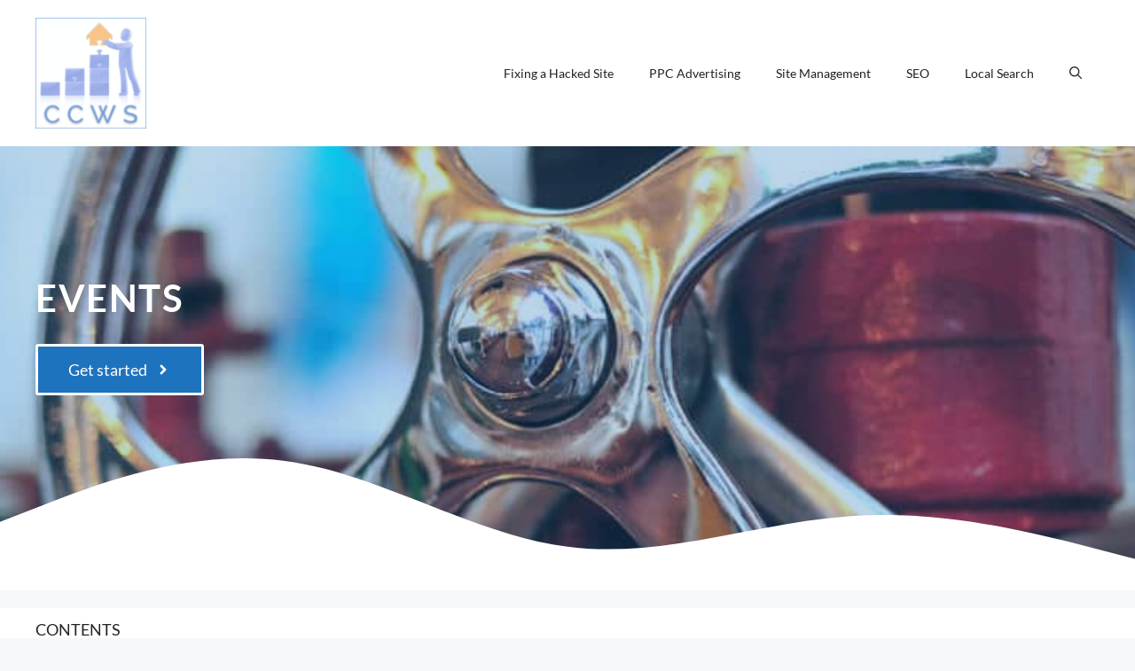

--- FILE ---
content_type: text/html; charset=UTF-8
request_url: https://chrisclarkewebservices.co.uk/events/
body_size: 14355
content:
<!DOCTYPE html>
<html lang="en-GB" prefix="og: https://ogp.me/ns#">
<head>
	<meta charset="UTF-8">
	<meta name="viewport" content="width=device-width, initial-scale=1">
<!-- Search Engine Optimization by Rank Math - https://rankmath.com/ -->
<title>Events - Chris Clarke Web Services Limited</title><link rel="preload" href="https://cdn.chrisclarkewebservices.co.uk/wp-content/uploads/2016/11/cropped-ccws-logo-small.png" as="image" fetchpriority="high"><link rel="preload" href="https://cdn.chrisclarkewebservices.co.uk/wp-content/cache/perfmatters/chrisclarkewebservices.co.uk/css/page-11150.used.css?ver=1735259471" as="style" /><link rel="stylesheet" id="perfmatters-used-css" href="https://cdn.chrisclarkewebservices.co.uk/wp-content/cache/perfmatters/chrisclarkewebservices.co.uk/css/page-11150.used.css?ver=1735259471" media="all" />
<meta name="description" content="CONTENTS"/>
<meta name="robots" content="follow, index, max-snippet:-1, max-video-preview:-1, max-image-preview:large"/>
<link rel="canonical" href="https://chrisclarkewebservices.co.uk/events/" />
<meta property="og:locale" content="en_GB" />
<meta property="og:type" content="article" />
<meta property="og:title" content="Events - Chris Clarke Web Services Limited" />
<meta property="og:description" content="CONTENTS" />
<meta property="og:url" content="https://chrisclarkewebservices.co.uk/events/" />
<meta property="og:site_name" content="Chris Clarke Web Services Limited" />
<meta property="article:published_time" content="2024-02-13T13:55:20+00:00" />
<meta name="twitter:card" content="summary_large_image" />
<meta name="twitter:title" content="Events - Chris Clarke Web Services Limited" />
<meta name="twitter:description" content="CONTENTS" />
<script type="application/ld+json" class="rank-math-schema">{"@context":"https://schema.org","@graph":[{"@type":"Place","@id":"https://chrisclarkewebservices.co.uk/#place","address":{"@type":"PostalAddress","streetAddress":"Star Lodge","addressLocality":"Montpellier Drive","addressRegion":"Cheltenham","postalCode":"GL50 1TY","addressCountry":"United Kingdom"}},{"@type":["LocalBusiness","Organization"],"@id":"https://chrisclarkewebservices.co.uk/#organization","name":"Chris Clarke Web Services Limited","url":"http://chrisclarkewebservices.co.uk","email":"admin@chrisclarkewebservices.co.uk","address":{"@type":"PostalAddress","streetAddress":"Star Lodge","addressLocality":"Montpellier Drive","addressRegion":"Cheltenham","postalCode":"GL50 1TY","addressCountry":"United Kingdom"},"logo":{"@type":"ImageObject","@id":"https://chrisclarkewebservices.co.uk/#logo","url":"http://cdn.chrisclarkewebservices.co.uk/wp-content/uploads/2016/11/ccws-logo-small.png","contentUrl":"http://cdn.chrisclarkewebservices.co.uk/wp-content/uploads/2016/11/ccws-logo-small.png","caption":"Chris Clarke Web Services Limited","inLanguage":"en-GB","width":"250","height":"250"},"openingHours":["Monday,Tuesday,Wednesday,Thursday,Friday 10:00-16:00"],"location":{"@id":"https://chrisclarkewebservices.co.uk/#place"},"image":{"@id":"https://chrisclarkewebservices.co.uk/#logo"},"telephone":"07783933198"},{"@type":"WebSite","@id":"https://chrisclarkewebservices.co.uk/#website","url":"https://chrisclarkewebservices.co.uk","name":"Chris Clarke Web Services Limited","publisher":{"@id":"https://chrisclarkewebservices.co.uk/#organization"},"inLanguage":"en-GB"},{"@type":"WebPage","@id":"https://chrisclarkewebservices.co.uk/events/#webpage","url":"https://chrisclarkewebservices.co.uk/events/","name":"Events - Chris Clarke Web Services Limited","datePublished":"2024-02-13T13:55:20+00:00","dateModified":"2024-02-13T13:55:20+00:00","isPartOf":{"@id":"https://chrisclarkewebservices.co.uk/#website"},"inLanguage":"en-GB"},{"@type":"Person","@id":"https://chrisclarkewebservices.co.uk/author/x46duh/","name":"Chris Clarke","url":"https://chrisclarkewebservices.co.uk/author/x46duh/","image":{"@type":"ImageObject","@id":"https://secure.gravatar.com/avatar/39bb2a4e89a607cd9854413b93065cb1cc1d9049ff9a4a75e8be798686b65f85?s=96&amp;d=mm&amp;r=g","url":"https://secure.gravatar.com/avatar/39bb2a4e89a607cd9854413b93065cb1cc1d9049ff9a4a75e8be798686b65f85?s=96&amp;d=mm&amp;r=g","caption":"Chris Clarke","inLanguage":"en-GB"},"sameAs":["https://ccws.mystagingwebsite.com"],"worksFor":{"@id":"https://chrisclarkewebservices.co.uk/#organization"}},{"@type":"Article","headline":"Events - Chris Clarke Web Services Limited","datePublished":"2024-02-13T13:55:20+00:00","dateModified":"2024-02-13T13:55:20+00:00","author":{"@id":"https://chrisclarkewebservices.co.uk/author/x46duh/","name":"Chris Clarke"},"publisher":{"@id":"https://chrisclarkewebservices.co.uk/#organization"},"description":"CONTENTS","name":"Events - Chris Clarke Web Services Limited","@id":"https://chrisclarkewebservices.co.uk/events/#richSnippet","isPartOf":{"@id":"https://chrisclarkewebservices.co.uk/events/#webpage"},"inLanguage":"en-GB","mainEntityOfPage":{"@id":"https://chrisclarkewebservices.co.uk/events/#webpage"}}]}</script>
<!-- /Rank Math WordPress SEO plugin -->

<link rel='dns-prefetch' href='//www.googletagmanager.com' />
<style id='wp-img-auto-sizes-contain-inline-css'>
img:is([sizes=auto i],[sizes^="auto," i]){contain-intrinsic-size:3000px 1500px}
/*# sourceURL=wp-img-auto-sizes-contain-inline-css */
</style>
<link rel='stylesheet' id='generatepress-fonts-css' href='https://cdn.chrisclarkewebservices.co.uk/wp-content/uploads/generatepress/fonts/fonts.css?ver=1735209949' media='all' />
<link rel="stylesheet" id="wp-block-library-css" media="all" data-pmdelayedstyle="https://cdn.chrisclarkewebservices.co.uk/wp-includes/css/dist/block-library/style.min.css?ver=d530420e720ce3758e418ffdecddbced">
<style id='classic-theme-styles-inline-css'>
/*! This file is auto-generated */
.wp-block-button__link{color:#fff;background-color:#32373c;border-radius:9999px;box-shadow:none;text-decoration:none;padding:calc(.667em + 2px) calc(1.333em + 2px);font-size:1.125em}.wp-block-file__button{background:#32373c;color:#fff;text-decoration:none}
/*# sourceURL=//cdn.chrisclarkewebservices.co.uk/wp-includes/css/classic-themes.min.css */
</style>
<link rel="stylesheet" id="generate-widget-areas-css" media="all" data-pmdelayedstyle="https://cdn.chrisclarkewebservices.co.uk/wp-content/themes/generatepress/assets/css/components/widget-areas.min.css?ver=3.6.1">
<link rel="stylesheet" id="generate-style-css" media="all" data-pmdelayedstyle="https://cdn.chrisclarkewebservices.co.uk/wp-content/themes/generatepress/assets/css/main.min.css?ver=3.6.1">
<style id='generate-style-inline-css'>
body{background-color:var(--base-2);color:var(--contrast);}a{color:var(--accent);}a:hover, a:focus, a:active{color:var(--contrast);}.grid-container{max-width:1300px;}.wp-block-group__inner-container{max-width:1300px;margin-left:auto;margin-right:auto;}.site-header .header-image{width:125px;}.generate-back-to-top{font-size:20px;border-radius:3px;position:fixed;bottom:30px;right:30px;line-height:40px;width:40px;text-align:center;z-index:10;transition:opacity 300ms ease-in-out;opacity:0.1;transform:translateY(1000px);}.generate-back-to-top__show{opacity:1;transform:translateY(0);}:root{--contrast:#222222;--contrast-2:#575760;--contrast-3:#b2b2be;--base:#f0f0f0;--base-2:#f7f8f9;--base-3:#ffffff;--accent:#1e73be;}:root .has-contrast-color{color:var(--contrast);}:root .has-contrast-background-color{background-color:var(--contrast);}:root .has-contrast-2-color{color:var(--contrast-2);}:root .has-contrast-2-background-color{background-color:var(--contrast-2);}:root .has-contrast-3-color{color:var(--contrast-3);}:root .has-contrast-3-background-color{background-color:var(--contrast-3);}:root .has-base-color{color:var(--base);}:root .has-base-background-color{background-color:var(--base);}:root .has-base-2-color{color:var(--base-2);}:root .has-base-2-background-color{background-color:var(--base-2);}:root .has-base-3-color{color:var(--base-3);}:root .has-base-3-background-color{background-color:var(--base-3);}:root .has-accent-color{color:var(--accent);}:root .has-accent-background-color{background-color:var(--accent);}.gp-modal:not(.gp-modal--open):not(.gp-modal--transition){display:none;}.gp-modal--transition:not(.gp-modal--open){pointer-events:none;}.gp-modal-overlay:not(.gp-modal-overlay--open):not(.gp-modal--transition){display:none;}.gp-modal__overlay{display:none;position:fixed;top:0;left:0;right:0;bottom:0;background:rgba(0,0,0,0.2);display:flex;justify-content:center;align-items:center;z-index:10000;backdrop-filter:blur(3px);transition:opacity 500ms ease;opacity:0;}.gp-modal--open:not(.gp-modal--transition) .gp-modal__overlay{opacity:1;}.gp-modal__container{max-width:100%;max-height:100vh;transform:scale(0.9);transition:transform 500ms ease;padding:0 10px;}.gp-modal--open:not(.gp-modal--transition) .gp-modal__container{transform:scale(1);}.search-modal-fields{display:flex;}.gp-search-modal .gp-modal__overlay{align-items:flex-start;padding-top:25vh;background:var(--gp-search-modal-overlay-bg-color);}.search-modal-form{width:500px;max-width:100%;background-color:var(--gp-search-modal-bg-color);color:var(--gp-search-modal-text-color);}.search-modal-form .search-field, .search-modal-form .search-field:focus{width:100%;height:60px;background-color:transparent;border:0;appearance:none;color:currentColor;}.search-modal-fields button, .search-modal-fields button:active, .search-modal-fields button:focus, .search-modal-fields button:hover{background-color:transparent;border:0;color:currentColor;width:60px;}.main-title{font-family:var(--gp-font--lato);font-size:30px;}body, button, input, select, textarea{font-family:var(--gp-font--lato);font-size:18px;}body{line-height:1.57;}.main-navigation a, .main-navigation .menu-toggle, .main-navigation .menu-bar-items{font-size:14px;}.main-navigation .main-nav ul ul li a{font-size:13px;}h1{font-family:var(--gp-font--lato);font-weight:900;font-size:42px;letter-spacing:1.5px;line-height:1.5em;}h2{font-family:var(--gp-font--lato);font-weight:900;font-size:36px;line-height:1.5em;}h3{font-weight:900;font-size:30px;line-height:1.5em;}h4{font-weight:900;font-size:26px;line-height:1.5em;}h5{font-size:20px;}h6{font-size:17px;line-height:1.5em;}.widget-title{font-weight:700;font-size:24px;}.top-bar{background-color:#636363;color:#ffffff;}.top-bar a{color:#ffffff;}.top-bar a:hover{color:#303030;}.site-header{background-color:var(--base-3);}.main-title a,.main-title a:hover{color:var(--contrast);}.site-description{color:var(--contrast-2);}.mobile-menu-control-wrapper .menu-toggle,.mobile-menu-control-wrapper .menu-toggle:hover,.mobile-menu-control-wrapper .menu-toggle:focus,.has-inline-mobile-toggle #site-navigation.toggled{background-color:rgba(0, 0, 0, 0.02);}.main-navigation,.main-navigation ul ul{background-color:var(--base-3);}.main-navigation .main-nav ul li a, .main-navigation .menu-toggle, .main-navigation .menu-bar-items{color:var(--contrast);}.main-navigation .main-nav ul li:not([class*="current-menu-"]):hover > a, .main-navigation .main-nav ul li:not([class*="current-menu-"]):focus > a, .main-navigation .main-nav ul li.sfHover:not([class*="current-menu-"]) > a, .main-navigation .menu-bar-item:hover > a, .main-navigation .menu-bar-item.sfHover > a{color:var(--accent);}button.menu-toggle:hover,button.menu-toggle:focus{color:var(--contrast);}.main-navigation .main-nav ul li[class*="current-menu-"] > a{color:var(--accent);}.navigation-search input[type="search"],.navigation-search input[type="search"]:active, .navigation-search input[type="search"]:focus, .main-navigation .main-nav ul li.search-item.active > a, .main-navigation .menu-bar-items .search-item.active > a{color:var(--accent);}.main-navigation ul ul{background-color:var(--base);}.separate-containers .inside-article, .separate-containers .comments-area, .separate-containers .page-header, .one-container .container, .separate-containers .paging-navigation, .inside-page-header{background-color:var(--base-3);}.entry-title a{color:var(--contrast);}.entry-title a:hover{color:var(--contrast-2);}.entry-meta{color:var(--contrast-2);}.sidebar .widget{background-color:var(--base-3);}.footer-widgets{background-color:var(--base-3);}.site-info{background-color:var(--base-3);}input[type="text"],input[type="email"],input[type="url"],input[type="password"],input[type="search"],input[type="tel"],input[type="number"],textarea,select{color:var(--contrast);background-color:var(--base-2);border-color:var(--base);}input[type="text"]:focus,input[type="email"]:focus,input[type="url"]:focus,input[type="password"]:focus,input[type="search"]:focus,input[type="tel"]:focus,input[type="number"]:focus,textarea:focus,select:focus{color:var(--contrast);background-color:var(--base-2);border-color:var(--contrast-3);}button,html input[type="button"],input[type="reset"],input[type="submit"],a.button,a.wp-block-button__link:not(.has-background){color:#ffffff;background-color:#55555e;}button:hover,html input[type="button"]:hover,input[type="reset"]:hover,input[type="submit"]:hover,a.button:hover,button:focus,html input[type="button"]:focus,input[type="reset"]:focus,input[type="submit"]:focus,a.button:focus,a.wp-block-button__link:not(.has-background):active,a.wp-block-button__link:not(.has-background):focus,a.wp-block-button__link:not(.has-background):hover{color:#ffffff;background-color:#3f4047;}a.generate-back-to-top{background-color:rgba( 0,0,0,0.4 );color:#ffffff;}a.generate-back-to-top:hover,a.generate-back-to-top:focus{background-color:rgba( 0,0,0,0.6 );color:#ffffff;}:root{--gp-search-modal-bg-color:var(--base-3);--gp-search-modal-text-color:var(--contrast);--gp-search-modal-overlay-bg-color:rgba(0,0,0,0.2);}@media (max-width: 860px){.main-navigation .menu-bar-item:hover > a, .main-navigation .menu-bar-item.sfHover > a{background:none;color:var(--contrast);}}.nav-below-header .main-navigation .inside-navigation.grid-container, .nav-above-header .main-navigation .inside-navigation.grid-container{padding:0px 20px 0px 20px;}.separate-containers .inside-article, .separate-containers .comments-area, .separate-containers .page-header, .separate-containers .paging-navigation, .one-container .site-content, .inside-page-header{padding:10px 40px 100px 40px;}.site-main .wp-block-group__inner-container{padding:10px 40px 100px 40px;}.separate-containers .paging-navigation{padding-top:20px;padding-bottom:20px;}.entry-content .alignwide, body:not(.no-sidebar) .entry-content .alignfull{margin-left:-40px;width:calc(100% + 80px);max-width:calc(100% + 80px);}.one-container.archive .post:not(:last-child):not(.is-loop-template-item), .one-container.blog .post:not(:last-child):not(.is-loop-template-item){padding-bottom:100px;}.rtl .menu-item-has-children .dropdown-menu-toggle{padding-left:20px;}.rtl .main-navigation .main-nav ul li.menu-item-has-children > a{padding-right:20px;}@media (max-width:768px){.separate-containers .inside-article, .separate-containers .comments-area, .separate-containers .page-header, .separate-containers .paging-navigation, .one-container .site-content, .inside-page-header{padding:30px;}.site-main .wp-block-group__inner-container{padding:30px;}.inside-top-bar{padding-right:30px;padding-left:30px;}.inside-header{padding-right:30px;padding-left:30px;}.widget-area .widget{padding-top:30px;padding-right:30px;padding-bottom:30px;padding-left:30px;}.footer-widgets-container{padding-top:30px;padding-right:30px;padding-bottom:30px;padding-left:30px;}.inside-site-info{padding-right:30px;padding-left:30px;}.entry-content .alignwide, body:not(.no-sidebar) .entry-content .alignfull{margin-left:-30px;width:calc(100% + 60px);max-width:calc(100% + 60px);}.one-container .site-main .paging-navigation{margin-bottom:20px;}}/* End cached CSS */.is-right-sidebar{width:30%;}.is-left-sidebar{width:30%;}.site-content .content-area{width:100%;}@media (max-width: 860px){.main-navigation .menu-toggle,.sidebar-nav-mobile:not(#sticky-placeholder){display:block;}.main-navigation ul,.gen-sidebar-nav,.main-navigation:not(.slideout-navigation):not(.toggled) .main-nav > ul,.has-inline-mobile-toggle #site-navigation .inside-navigation > *:not(.navigation-search):not(.main-nav){display:none;}.nav-align-right .inside-navigation,.nav-align-center .inside-navigation{justify-content:space-between;}.has-inline-mobile-toggle .mobile-menu-control-wrapper{display:flex;flex-wrap:wrap;}.has-inline-mobile-toggle .inside-header{flex-direction:row;text-align:left;flex-wrap:wrap;}.has-inline-mobile-toggle .header-widget,.has-inline-mobile-toggle #site-navigation{flex-basis:100%;}.nav-float-left .has-inline-mobile-toggle #site-navigation{order:10;}}
.dynamic-author-image-rounded{border-radius:100%;}.dynamic-featured-image, .dynamic-author-image{vertical-align:middle;}.one-container.blog .dynamic-content-template:not(:last-child), .one-container.archive .dynamic-content-template:not(:last-child){padding-bottom:0px;}.dynamic-entry-excerpt > p:last-child{margin-bottom:0px;}
/*# sourceURL=generate-style-inline-css */
</style>
<link rel="stylesheet" id="generate-child-css" media="all" data-pmdelayedstyle="https://cdn.chrisclarkewebservices.co.uk/wp-content/cache/perfmatters/chrisclarkewebservices.co.uk/minify/5e379f4f8c55.style.min.css?ver=1735209948">
<style id='generateblocks-inline-css'>
.gb-headline-pre-heading{letter-spacing:0.2em;text-transform:uppercase;}.gb-headline-pill{text-transform:uppercase;padding-right:16px;padding-left:16px;border-radius:50px;color:var(--base-3);background-color:var(--accent);display:inline-block;}h1.gb-headline-32928601{text-transform:uppercase;color:var(--base-3);}h2.gb-headline-cc45467d{text-align:center;}.gb-button-wrapper{display:flex;flex-wrap:wrap;align-items:flex-start;justify-content:flex-start;clear:both;}.gb-button-wrapper-eaf293bf{justify-content:center;}.gb-accordion__item:not(.gb-accordion__item-open) > .gb-button .gb-accordion__icon-open{display:none;}.gb-accordion__item.gb-accordion__item-open > .gb-button .gb-accordion__icon{display:none;}.gb-button-wrapper .gb-button-primary, .gb-button-wrapper .gb-button-primary:visited{padding:15px 20px;background-color:#0366d6;color:#ffffff;text-decoration:none;display:inline-flex;align-items:center;justify-content:center;text-align:center;}.gb-button-wrapper .gb-button-primary:hover, .gb-button-wrapper .gb-button-primary:active, .gb-button-wrapper .gb-button-primary:focus{background-color:#222222;color:#ffffff;}.gb-button-wrapper .gb-button-secondary, .gb-button-wrapper .gb-button-secondary:visited{padding:15px 20px;background-color:var(--contrast-3);color:var(--contrast);text-decoration:none;display:inline-flex;align-items:center;justify-content:center;text-align:center;}.gb-button-wrapper .gb-button-secondary:hover, .gb-button-wrapper .gb-button-secondary:active, .gb-button-wrapper .gb-button-secondary:focus{background-color:#222222;color:#ffffff;}a.gb-button-91186e48{display:inline-flex;align-items:center;justify-content:center;text-align:center;padding:12px 34px;border-radius:3px;border:3px solid var(--base-3);background-color:var(--accent);color:var(--base-3);text-decoration:none;}a.gb-button-91186e48:hover, a.gb-button-91186e48:active, a.gb-button-91186e48:focus{background-color:var(--contrast-2);color:var(--base-3);}a.gb-button-91186e48 .gb-icon{line-height:0;padding-left:0.5em;}a.gb-button-91186e48 .gb-icon svg{width:1em;height:1em;fill:currentColor;}.gb-button-wrapper a.gb-button-c01640d2{display:inline-flex;align-items:center;justify-content:center;text-align:center;padding:15px 20px;background-color:#0366d6;color:#ffffff;text-decoration:none;}.gb-button-wrapper a.gb-button-c01640d2:hover, .gb-button-wrapper a.gb-button-c01640d2:active, .gb-button-wrapper a.gb-button-c01640d2:focus{background-color:#222222;color:#ffffff;}.gb-image-bef311eb{vertical-align:middle;}.gb-image-44ea76f7{vertical-align:middle;}.gb-image-973520e3{vertical-align:middle;}.gb-block-image-e1cce6f6{text-align:center;}.gb-image-e1cce6f6{vertical-align:middle;}.gb-container.gb-tabs__item:not(.gb-tabs__item-open){display:none;}.gb-container-b2e01b99{position:relative;overflow-x:hidden;overflow-y:hidden;background-color:var(--accent);background-image:linear-gradient(182deg, rgba(31, 116, 191, 0.26), rgba(31, 116, 191, 0.64));}.gb-container-b2e01b99:before{content:"";background-image:var(--background-image);background-repeat:no-repeat;background-position:center center;background-size:cover;z-index:0;position:absolute;top:0;right:0;bottom:0;left:0;transition:inherit;pointer-events:none;opacity:0.71;content:"";z-index:0;position:absolute;top:0;right:0;bottom:0;left:0;pointer-events:none;background-image:url(http://cdn.chrisclarkewebservices.co.uk/wp-content/uploads/2011/11/wheel.jpg);background-size:cover;background-position:center center;background-repeat:no-repeat;background-attachment:scroll;}.gb-container-b2e01b99 > .gb-shapes .gb-shape-1{color:#ffffff;position:absolute;overflow:hidden;pointer-events:none;line-height:0;left:0;right:0;bottom:-1px;}.gb-container-b2e01b99 > .gb-shapes .gb-shape-1 svg{height:150px;width:calc(100% + 1.3px);fill:currentColor;position:relative;left:50%;transform:translateX(-50%);min-width:100%;}.gb-container-bd960c98{max-width:1300px;display:flex;column-gap:40px;z-index:1;position:relative;padding:140px 40px 220px;margin-right:auto;margin-left:auto;}.gb-container-c2af3289{width:50%;}.gb-container-cdc10937{width:50%;}.gb-container-d6a0a298{border-top-width:1px;border-top-style:solid;}.gb-container-d6a0a298:hover{border-top-color:var(--accent);}.gb-grid-wrapper > .gb-grid-column-7f534f8f{width:100%;}.gb-grid-wrapper > .gb-grid-column-7f534f8f > .gb-container{display:flex;flex-direction:column;height:100%;}.gb-grid-wrapper > .gb-grid-column-05b54100{width:33.33%;}.gb-grid-wrapper > .gb-grid-column-05b54100 > .gb-container{display:flex;flex-direction:column;height:100%;}.gb-container-2123c621{text-align:center;}.gb-grid-wrapper > .gb-grid-column-2123c621{width:33.33%;}.gb-grid-wrapper > .gb-grid-column-2123c621 > .gb-container{display:flex;flex-direction:column;height:100%;}.gb-container-73ce5d86{text-align:center;}.gb-grid-wrapper > .gb-grid-column-73ce5d86{width:33.33%;}.gb-grid-wrapper > .gb-grid-column-73ce5d86 > .gb-container{display:flex;flex-direction:column;height:100%;}.gb-container-28fc83bb > .gb-inside-container{padding-top:30px;}.gb-grid-wrapper > .gb-grid-column-28fc83bb{width:100%;}.gb-grid-wrapper > .gb-grid-column-28fc83bb > .gb-container{display:flex;flex-direction:column;height:100%;}.gb-grid-wrapper-3a04a72f{display:flex;flex-wrap:wrap;align-items:center;justify-content:center;margin-left:-40px;}.gb-grid-wrapper-3a04a72f > .gb-grid-column{box-sizing:border-box;padding-left:40px;}@media (max-width: 1024px) {.gb-container-b2e01b99 > .gb-shapes .gb-shape-1 svg{height:100px;}.gb-container-bd960c98{padding-top:100px;padding-bottom:180px;}}@media (max-width: 767px) {.gb-container-b2e01b99 > .gb-shapes .gb-shape-1 svg{height:70px;}.gb-container-bd960c98{flex-direction:column;row-gap:60px;padding:80px 30px 160px;}.gb-container-c2af3289{width:100%;text-align:center;}.gb-grid-wrapper > .gb-grid-column-c2af3289{width:100%;}.gb-container-cdc10937{width:100%;text-align:center;}.gb-grid-wrapper > .gb-grid-column-cdc10937{width:100%;}.gb-grid-wrapper > div.gb-grid-column-cdc10937{padding-bottom:0;}.gb-grid-wrapper > .gb-grid-column-7f534f8f{width:100%;}.gb-grid-wrapper > .gb-grid-column-05b54100{width:100%;}.gb-grid-wrapper > .gb-grid-column-2123c621{width:100%;}.gb-grid-wrapper > .gb-grid-column-73ce5d86{width:100%;}.gb-grid-wrapper > .gb-grid-column-28fc83bb{width:100%;}}:root{--gb-container-width:1300px;}.gb-container .wp-block-image img{vertical-align:middle;}.gb-grid-wrapper .wp-block-image{margin-bottom:0;}.gb-highlight{background:none;}.gb-shape{line-height:0;}.gb-container-link{position:absolute;top:0;right:0;bottom:0;left:0;z-index:99;}
/*# sourceURL=generateblocks-inline-css */
</style>
<link rel='stylesheet' id='generate-offside-css' href='https://cdn.chrisclarkewebservices.co.uk/wp-content/plugins/gp-premium/menu-plus/functions/css/offside.min.css?ver=2.5.5' media='all' />
<style id='generate-offside-inline-css'>
:root{--gp-slideout-width:265px;}.slideout-navigation, .slideout-navigation a{color:var(--contrast);}.slideout-navigation button.slideout-exit{color:var(--contrast);padding-left:20px;padding-right:20px;}.slide-opened nav.toggled .menu-toggle:before{display:none;}@media (max-width: 860px){.menu-bar-item.slideout-toggle{display:none;}}
/*# sourceURL=generate-offside-inline-css */
</style>
<link rel="stylesheet" id="generate-navigation-branding-css" media="all" data-pmdelayedstyle="https://cdn.chrisclarkewebservices.co.uk/wp-content/plugins/gp-premium/menu-plus/functions/css/navigation-branding-flex.min.css?ver=2.5.5">
<style id='generate-navigation-branding-inline-css'>
.main-navigation.has-branding .inside-navigation.grid-container, .main-navigation.has-branding.grid-container .inside-navigation:not(.grid-container){padding:0px 40px 0px 40px;}.main-navigation.has-branding:not(.grid-container) .inside-navigation:not(.grid-container) .navigation-branding{margin-left:10px;}.main-navigation .sticky-navigation-logo, .main-navigation.navigation-stick .site-logo:not(.mobile-header-logo){display:none;}.main-navigation.navigation-stick .sticky-navigation-logo{display:block;}.navigation-branding img, .site-logo.mobile-header-logo img{height:60px;width:auto;}.navigation-branding .main-title{line-height:60px;}@media (max-width: 860px){.main-navigation.has-branding.nav-align-center .menu-bar-items, .main-navigation.has-sticky-branding.navigation-stick.nav-align-center .menu-bar-items{margin-left:auto;}.navigation-branding{margin-right:auto;margin-left:10px;}.navigation-branding .main-title, .mobile-header-navigation .site-logo{margin-left:10px;}.main-navigation.has-branding .inside-navigation.grid-container{padding:0px;}}
/*# sourceURL=generate-navigation-branding-inline-css */
</style>

<!-- Google tag (gtag.js) snippet added by Site Kit -->
<!-- Google Analytics snippet added by Site Kit -->
<script src="https://www.googletagmanager.com/gtag/js?id=GT-KTPVS8W" id="google_gtagjs-js" async type="pmdelayedscript" data-cfasync="false" data-no-optimize="1" data-no-defer="1" data-no-minify="1"></script>
<script id="google_gtagjs-js-after" type="pmdelayedscript" data-cfasync="false" data-no-optimize="1" data-no-defer="1" data-no-minify="1">
window.dataLayer = window.dataLayer || [];function gtag(){dataLayer.push(arguments);}
gtag("set","linker",{"domains":["chrisclarkewebservices.co.uk"]});
gtag("js", new Date());
gtag("set", "developer_id.dZTNiMT", true);
gtag("config", "GT-KTPVS8W");
//# sourceURL=google_gtagjs-js-after
</script>
<meta name="generator" content="Site Kit by Google 1.170.0" /><link href="[data-uri]" rel="icon" type="image/x-icon" /><script src="https://analytics.ahrefs.com/analytics.js" data-key="OjD+Kxi28EF2PZ7XzAV5jg" async type="pmdelayedscript" data-cfasync="false" data-no-optimize="1" data-no-defer="1" data-no-minify="1"></script><link rel="icon" href="https://cdn.chrisclarkewebservices.co.uk/wp-content/uploads/2016/11/cropped-ccws-logo-small-150x150.png" sizes="32x32" />
<link rel="icon" href="https://cdn.chrisclarkewebservices.co.uk/wp-content/uploads/2016/11/cropped-ccws-logo-small-300x300.png" sizes="192x192" />
<link rel="apple-touch-icon" href="https://cdn.chrisclarkewebservices.co.uk/wp-content/uploads/2016/11/cropped-ccws-logo-small-300x300.png" />
<meta name="msapplication-TileImage" content="https://cdn.chrisclarkewebservices.co.uk/wp-content/uploads/2016/11/cropped-ccws-logo-small-300x300.png" />
		<style id="wp-custom-css">
			/* GeneratePress Site CSS */ /* Site title color split */ 
.site-branding a {
	display: inline-block;
	background: linear-gradient(to right, var(--accent) 45%, var(--accent-2) 45%);
	background-clip: text;
	-webkit-background-clip: text;
	-webkit-text-fill-color: transparent;
}

/* Right sidebar */ 
.wp-block-categories {
	list-style: none;
	margin-left: 0;
}
.wp-block-categories li:not(last-child) {
	padding-bottom: 6px;
	margin-bottom: 6px;
	border-bottom: 1px solid var(--base);
}
.wp-block-categories li a {
	font-size: 16px;
}

/* Box shadow */ 
.box-shadow {
	box-shadow: 0px 0px 25px -12px rgba(0,0,0,0.2);
} /* End GeneratePress Site CSS */

/* Animate on scroll */
.ccws-animate-on-scroll {
	animation: ccws-fade-in linear forwards;
	animation-timeline: view();
	animation-range: entry;
}

@keyframes ccws-fade-in {
	
	from {
		opacity: 0;
		transform: translatey(400px)
	}
	

	to {
		opacity: 1;
		transform: transformy(0px)
	}
}

.info-graphic {
    font-family: -apple-system, BlinkMacSystemFont, 'Segoe UI', Roboto, Oxygen, Ubuntu, Cantarell, sans-serif;
    margin: 2rem 0;
            max-width: 1000px;
            margin: 0 auto;
            background: white;
            border-radius: 20px;
            box-shadow: 0 20px 60px rgba(0,0,0,0.15);
            overflow: hidden;
        }
        
        .header {
            background: linear-gradient(135deg, #2c3e50, #3498db);
            color: white;
            padding: 40px 30px;
            text-align: center;
            position: relative;
        }
        
        .header::before {
            content: '';
            position: absolute;
            top: 0;
            left: 0;
            right: 0;
            bottom: 0;
}
        
        .ig-header h2 {
            font-size: 2.5rem;
            font-weight: bold;
            margin-bottom: 10px;
            position: relative;
        }
        
        .ig-header p {
            font-size: 1.2rem;
            opacity: 0.9;
            position: relative;
        }
        
        .ig-journey-section {
            padding: 50px 30px;
            background: #f8f9fa;
        }
        
        .ig-journey-title {
            text-align: center;
            margin-bottom: 40px;
            font-size: 2rem;
            color: #2c3e50;
            font-weight: bold;
        }
        
        .ig-customer-journey {
            display: flex;
            justify-content: space-between;
            align-items: center;
            flex-wrap: wrap;
            margin-bottom: 30px;
        }
        
        .ig-journey-step {
            flex: 1;
            min-width: 180px;
            text-align: center;
            margin: 10px;
            position: relative;
        }
        
        .ig-step-circle {
            width: 80px;
            height: 80px;
            border-radius: 50%;
            background: linear-gradient(135deg, #e74c3c, #c0392b);
            color: white;
            display: flex;
            align-items: center;
            justify-content: center;
            margin: 0 auto 15px;
            font-size: 2rem;
            font-weight: bold;
            box-shadow: 0 5px 15px rgba(231,76,60,0.3);
            transition: transform 0.3s ease;
        }
        
        .ig-step-circle:hover {
            transform: scale(1.1);
        }
        
        .ig-step-title {
            font-weight: bold;
            color: #2c3e50;
            margin-bottom: 5px;
            font-size: 1.1rem;
        }
        
        .ig-step-description {
            color: #666;
            font-size: 0.9rem;
            font-style: italic;
        }
        
        .ig-arrow {
            position: absolute;
            right: -20px;
            top: 40px;
            font-size: 1.5rem;
            color: #bdc3c7;
        }
        
        .ig-journey-step:last-child .ig-arrow {
            display: none;
        }
        
        .ig-problem-section {
            background: #fff;
            padding: 50px 30px;
            text-align: center;
        }
        
        .ig-problem-title {
            font-size: 2rem;
            color: #e74c3c;
            margin-bottom: 20px;
            font-weight: bold;
        }
        
        .ig-problem-text {
            font-size: 1.2rem;
            color: #2c3e50;
            max-width: 800px;
            margin: 0 auto;
            line-height: 1.6;
        }
        
        .ig-solution-section {
            background: linear-gradient(135deg, #27ae60, #2ecc71);
            color: white;
            padding: 50px 30px;
        }
        
        .ig-solution-title {
            text-align: center;
            font-size: 2.2rem;
            margin-bottom: 40px;
            font-weight: bold;
        }
        
        .ig-layers-container {
            display: grid;
            grid-template-columns: repeat(auto-fit, minmax(300px, 1fr));
            gap: 30px;
            max-width: 1000px;
            margin: 0 auto;
        }
        
        .ig-layer {
            background: rgba(255,255,255,0.15);
            backdrop-filter: blur(10px);
            border-radius: 15px;
            padding: 30px;
            border: 1px solid rgba(255,255,255,0.2);
            transition: transform 0.3s ease, box-shadow 0.3s ease;
        }
        
        .ig-layer:hover {
            transform: translateY(-5px);
            box-shadow: 0 10px 30px rgba(0,0,0,0.2);
        }
        
        .ig-layer-number {
            width: 50px;
            height: 50px;
            border-radius: 50%;
            background: white;
            color: #27ae60;
            display: flex;
            align-items: center;
            justify-content: center;
            font-size: 1.5rem;
            font-weight: bold;
            margin-bottom: 20px;
        }
        
        .ig-layer-title {
            font-size: 1.3rem;
            font-weight: bold;
            margin-bottom: 15px;
        }
        
        .ig-layer-description {
            line-height: 1.6;
            opacity: 0.9;
        }
        
        .ig-bottom-line {
            background: #2c3e50;
            color: white;
            padding: 40px 30px;
            text-align: center;
        }
        
        .ig-bottom-line-text {
            font-size: 1.4rem;
            font-weight: bold;
            margin-bottom: 20px;
        }
        
        .ig-formula {
            font-size: 1.2rem;
            opacity: 0.9;
            letter-spacing: 1px;
        }
        
        @media (max-width: 768px) {
            .ig-header h2 {
                font-size: 2rem;
            }
            
            .ig-customer-journey {
                flex-direction: column;
            }
            
            .ig-journey-step {
                margin-bottom: 20px;
            }
            
            .ig-arrow {
                display: none;
            }
            
            .ig-layers-container {
                grid-template-columns: 1fr;
            }
        }






		</style>
		<noscript><style>.perfmatters-lazy[data-src]{display:none !important;}</style></noscript><style>.perfmatters-lazy.pmloaded,.perfmatters-lazy.pmloaded>img,.perfmatters-lazy>img.pmloaded,.perfmatters-lazy[data-ll-status=entered]{animation:500ms pmFadeIn}@keyframes pmFadeIn{0%{opacity:0}100%{opacity:1}}body .perfmatters-lazy-css-bg:not([data-ll-status=entered]),body .perfmatters-lazy-css-bg:not([data-ll-status=entered]) *,body .perfmatters-lazy-css-bg:not([data-ll-status=entered])::before,body .perfmatters-lazy-css-bg:not([data-ll-status=entered])::after,body .perfmatters-lazy-css-bg:not([data-ll-status=entered]) *::before,body .perfmatters-lazy-css-bg:not([data-ll-status=entered]) *::after{background-image:none!important;will-change:transform;transition:opacity 0.025s ease-in,transform 0.025s ease-in!important;}</style></head>

<body class="wp-singular page-template-default page page-id-11150 page-parent wp-embed-responsive wp-theme-generatepress wp-child-theme-ccws-child post-image-aligned-center slideout-enabled slideout-mobile sticky-menu-fade no-sidebar nav-float-right separate-containers header-aligned-left dropdown-hover" itemtype="https://schema.org/WebPage" itemscope>
	<a class="screen-reader-text skip-link" href="#content" title="Skip to content">Skip to content</a>		<header class="site-header has-inline-mobile-toggle" id="masthead" aria-label="Site"  itemtype="https://schema.org/WPHeader" itemscope>
			<div class="inside-header grid-container">
				<div class="site-logo">
					<a href="https://chrisclarkewebservices.co.uk/" rel="home">
						<img data-perfmatters-preload width="512" height="512" class="header-image is-logo-image" alt="Chris Clarke Web Services Limited" src="https://cdn.chrisclarkewebservices.co.uk/wp-content/uploads/2016/11/cropped-ccws-logo-small.png" fetchpriority="high">
					</a>
				</div>	<nav class="main-navigation mobile-menu-control-wrapper" id="mobile-menu-control-wrapper" aria-label="Mobile Toggle">
		<div class="menu-bar-items">	<span class="menu-bar-item">
		<a href="#" role="button" aria-label="Open search" aria-haspopup="dialog" aria-controls="gp-search" data-gpmodal-trigger="gp-search"><span class="gp-icon icon-search"><svg viewBox="0 0 512 512" aria-hidden="true" xmlns="http://www.w3.org/2000/svg" width="1em" height="1em"><path fill-rule="evenodd" clip-rule="evenodd" d="M208 48c-88.366 0-160 71.634-160 160s71.634 160 160 160 160-71.634 160-160S296.366 48 208 48zM0 208C0 93.125 93.125 0 208 0s208 93.125 208 208c0 48.741-16.765 93.566-44.843 129.024l133.826 134.018c9.366 9.379 9.355 24.575-.025 33.941-9.379 9.366-24.575 9.355-33.941-.025L337.238 370.987C301.747 399.167 256.839 416 208 416 93.125 416 0 322.875 0 208z" /></svg><svg viewBox="0 0 512 512" aria-hidden="true" xmlns="http://www.w3.org/2000/svg" width="1em" height="1em"><path d="M71.029 71.029c9.373-9.372 24.569-9.372 33.942 0L256 222.059l151.029-151.03c9.373-9.372 24.569-9.372 33.942 0 9.372 9.373 9.372 24.569 0 33.942L289.941 256l151.03 151.029c9.372 9.373 9.372 24.569 0 33.942-9.373 9.372-24.569 9.372-33.942 0L256 289.941l-151.029 151.03c-9.373 9.372-24.569 9.372-33.942 0-9.372-9.373-9.372-24.569 0-33.942L222.059 256 71.029 104.971c-9.372-9.373-9.372-24.569 0-33.942z" /></svg></span></a>
	</span>
	</div>		<button data-nav="site-navigation" class="menu-toggle" aria-controls="generate-slideout-menu" aria-expanded="false">
			<span class="gp-icon icon-menu-bars"><svg viewBox="0 0 512 512" aria-hidden="true" xmlns="http://www.w3.org/2000/svg" width="1em" height="1em"><path d="M0 96c0-13.255 10.745-24 24-24h464c13.255 0 24 10.745 24 24s-10.745 24-24 24H24c-13.255 0-24-10.745-24-24zm0 160c0-13.255 10.745-24 24-24h464c13.255 0 24 10.745 24 24s-10.745 24-24 24H24c-13.255 0-24-10.745-24-24zm0 160c0-13.255 10.745-24 24-24h464c13.255 0 24 10.745 24 24s-10.745 24-24 24H24c-13.255 0-24-10.745-24-24z" /></svg><svg viewBox="0 0 512 512" aria-hidden="true" xmlns="http://www.w3.org/2000/svg" width="1em" height="1em"><path d="M71.029 71.029c9.373-9.372 24.569-9.372 33.942 0L256 222.059l151.029-151.03c9.373-9.372 24.569-9.372 33.942 0 9.372 9.373 9.372 24.569 0 33.942L289.941 256l151.03 151.029c9.372 9.373 9.372 24.569 0 33.942-9.373 9.372-24.569 9.372-33.942 0L256 289.941l-151.029 151.03c-9.373 9.372-24.569 9.372-33.942 0-9.372-9.373-9.372-24.569 0-33.942L222.059 256 71.029 104.971c-9.372-9.373-9.372-24.569 0-33.942z" /></svg></span><span class="screen-reader-text">Menu</span>		</button>
	</nav>
			<nav class="has-sticky-branding main-navigation has-menu-bar-items sub-menu-right" id="site-navigation" aria-label="Primary"  itemtype="https://schema.org/SiteNavigationElement" itemscope>
			<div class="inside-navigation grid-container">
								<button class="menu-toggle" aria-controls="generate-slideout-menu" aria-expanded="false">
					<span class="gp-icon icon-menu-bars"><svg viewBox="0 0 512 512" aria-hidden="true" xmlns="http://www.w3.org/2000/svg" width="1em" height="1em"><path d="M0 96c0-13.255 10.745-24 24-24h464c13.255 0 24 10.745 24 24s-10.745 24-24 24H24c-13.255 0-24-10.745-24-24zm0 160c0-13.255 10.745-24 24-24h464c13.255 0 24 10.745 24 24s-10.745 24-24 24H24c-13.255 0-24-10.745-24-24zm0 160c0-13.255 10.745-24 24-24h464c13.255 0 24 10.745 24 24s-10.745 24-24 24H24c-13.255 0-24-10.745-24-24z" /></svg><svg viewBox="0 0 512 512" aria-hidden="true" xmlns="http://www.w3.org/2000/svg" width="1em" height="1em"><path d="M71.029 71.029c9.373-9.372 24.569-9.372 33.942 0L256 222.059l151.029-151.03c9.373-9.372 24.569-9.372 33.942 0 9.372 9.373 9.372 24.569 0 33.942L289.941 256l151.03 151.029c9.372 9.373 9.372 24.569 0 33.942-9.373 9.372-24.569 9.372-33.942 0L256 289.941l-151.029 151.03c-9.373 9.372-24.569 9.372-33.942 0-9.372-9.373-9.372-24.569 0-33.942L222.059 256 71.029 104.971c-9.372-9.373-9.372-24.569 0-33.942z" /></svg></span><span class="screen-reader-text">Menu</span>				</button>
				<div id="primary-menu" class="main-nav"><ul id="menu-main-nav" class=" menu sf-menu"><li id="menu-item-10975" class="menu-item menu-item-type-post_type menu-item-object-page menu-item-10975"><a href="https://chrisclarkewebservices.co.uk/fixing-a-hacked-wordpress-site/">Fixing a Hacked Site</a></li>
<li id="menu-item-10752" class="menu-item menu-item-type-post_type menu-item-object-page menu-item-10752"><a href="https://chrisclarkewebservices.co.uk/adwords-pay-per-click-advertising/">PPC Advertising</a></li>
<li id="menu-item-10754" class="menu-item menu-item-type-post_type menu-item-object-page menu-item-10754"><a href="https://chrisclarkewebservices.co.uk/website-management/">Site Management</a></li>
<li id="menu-item-10753" class="menu-item menu-item-type-post_type menu-item-object-page menu-item-10753"><a href="https://chrisclarkewebservices.co.uk/seo-services/">SEO</a></li>
<li id="menu-item-10757" class="menu-item menu-item-type-post_type menu-item-object-page menu-item-10757"><a href="https://chrisclarkewebservices.co.uk/local-search/">Local Search</a></li>
</ul></div><div class="menu-bar-items">	<span class="menu-bar-item">
		<a href="#" role="button" aria-label="Open search" aria-haspopup="dialog" aria-controls="gp-search" data-gpmodal-trigger="gp-search"><span class="gp-icon icon-search"><svg viewBox="0 0 512 512" aria-hidden="true" xmlns="http://www.w3.org/2000/svg" width="1em" height="1em"><path fill-rule="evenodd" clip-rule="evenodd" d="M208 48c-88.366 0-160 71.634-160 160s71.634 160 160 160 160-71.634 160-160S296.366 48 208 48zM0 208C0 93.125 93.125 0 208 0s208 93.125 208 208c0 48.741-16.765 93.566-44.843 129.024l133.826 134.018c9.366 9.379 9.355 24.575-.025 33.941-9.379 9.366-24.575 9.355-33.941-.025L337.238 370.987C301.747 399.167 256.839 416 208 416 93.125 416 0 322.875 0 208z" /></svg><svg viewBox="0 0 512 512" aria-hidden="true" xmlns="http://www.w3.org/2000/svg" width="1em" height="1em"><path d="M71.029 71.029c9.373-9.372 24.569-9.372 33.942 0L256 222.059l151.029-151.03c9.373-9.372 24.569-9.372 33.942 0 9.372 9.373 9.372 24.569 0 33.942L289.941 256l151.03 151.029c9.372 9.373 9.372 24.569 0 33.942-9.373 9.372-24.569 9.372-33.942 0L256 289.941l-151.029 151.03c-9.373 9.372-24.569 9.372-33.942 0-9.372-9.373-9.372-24.569 0-33.942L222.059 256 71.029 104.971c-9.372-9.373-9.372-24.569 0-33.942z" /></svg></span></a>
	</span>
	</div>			</div>
		</nav>
					</div>
		</header>
		<section class="gb-container gb-container-b2e01b99 alignfull">
<div class="gb-container gb-container-bd960c98">
<div class="gb-container gb-container-c2af3289">

<h1 class="gb-headline gb-headline-32928601 gb-headline-text">Events</h1>



<a class="gb-button gb-button-91186e48" href="http://chrisclarkewebservices.co.uk/contact-us/"><span class="gb-button-text">Get started</span><span class="gb-icon"><svg aria-hidden="true" role="img" height="1em" width="1em" viewBox="0 0 256 512" xmlns="http://www.w3.org/2000/svg"><path fill="currentColor" d="M224.3 273l-136 136c-9.4 9.4-24.6 9.4-33.9 0l-22.6-22.6c-9.4-9.4-9.4-24.6 0-33.9l96.4-96.4-96.4-96.4c-9.4-9.4-9.4-24.6 0-33.9L54.3 103c9.4-9.4 24.6-9.4 33.9 0l136 136c9.5 9.4 9.5 24.6.1 34z"></path></svg></span></a>

</div>

<div class="gb-container gb-container-cdc10937"></div>
</div>
<div class="gb-shapes"><div class="gb-shape gb-shape-1"><svg xmlns="http://www.w3.org/2000/svg" viewBox="0 0 1200 96.2" preserveAspectRatio="none"><path d="M0 96.2h1200V72.9l-50-8.9c-50-8.6-150-26.9-250-22.2C800 46.2 700 72.9 600 64 500 55.4 400 10.4 300 1.8 200-7.1 100 19.5 50 32.9L0 46.2v50z"/></svg></div></div></section>
	<div class="site grid-container container hfeed" id="page">
				<div class="site-content" id="content">
			
	<div class="content-area" id="primary">
		<main class="site-main" id="main">
			
<article id="post-11150" class="post-11150 page type-page status-publish" itemtype="https://schema.org/CreativeWork" itemscope>
	<div class="inside-article">
		
		<div class="entry-content" itemprop="text">
			<p>CONTENTS</p>
		</div>

			</div>
</article>
		</main>
	</div>

	
	</div>
</div>


<div class="site-footer footer-bar-active footer-bar-align-right">
	<div class="gb-container gb-container-d6a0a298 alignfull">
<div class="gb-grid-wrapper gb-grid-wrapper-3a04a72f">
<div class="gb-grid-column gb-grid-column-7f534f8f"><div class="gb-container gb-container-7f534f8f"><div class="gb-inside-container">

<h2 class="gb-headline gb-headline-cc45467d gb-headline-text gb-headline-pre-heading">Let’s Connect</h2>

</div></div></div>

<div class="gb-grid-column gb-grid-column-05b54100"><div class="gb-container gb-container-05b54100"><div class="gb-inside-container">

<p class="has-text-align-center">Take the complexity out of managing your website. With a fully managed hosting solution, you can relax and concentrate on building your business.</p>


<div class="gb-button-wrapper gb-button-wrapper-eaf293bf">

<a class="gb-button gb-button-c01640d2 gb-button-text" href="http://chrisclarkewebservices.co.uk/contact-us/">Get Started</a>

</div>


<p></p>

</div></div></div>

<div class="gb-grid-column gb-grid-column-2123c621"><div class="gb-container gb-container-2123c621"><div class="gb-inside-container">

<a href="https://www.google.com/partners/agency?id=2594535217" target="_blank" rel="noopener">
    <img decoding="async" src="data:image/svg+xml,%3Csvg%20xmlns=&#039;http://www.w3.org/2000/svg&#039;%20width=&#039;0&#039;%20height=&#039;0&#039;%20viewBox=&#039;0%200%200%200&#039;%3E%3C/svg%3E" class="perfmatters-lazy" data-src="https://www.gstatic.com/partners/badge/images/2024/PartnerBadgeClickable.svg" /><noscript><img decoding="async" src="https://www.gstatic.com/partners/badge/images/2024/PartnerBadgeClickable.svg"/></noscript>
</a>
<!-- Add the code snippet above to the sites listed to display your badge:
    http://chrisclarkewebservices.co.uk -->

</div></div></div>

<div class="gb-grid-column gb-grid-column-73ce5d86"><div class="gb-container gb-container-73ce5d86"><div class="gb-inside-container">

<figure class="gb-block-image gb-block-image-e1cce6f6"><img decoding="async" class="gb-image gb-image-e1cce6f6 perfmatters-lazy" src="data:image/svg+xml,%3Csvg%20xmlns=&#039;http://www.w3.org/2000/svg&#039;%20width=&#039;0&#039;%20height=&#039;0&#039;%20viewBox=&#039;0%200%200%200&#039;%3E%3C/svg%3E" alt title="NOMINET_MEMBER_BLACK_RGB" data-src="https://cdn.chrisclarkewebservices.co.uk/wp-content/uploads/2022/08/NOMINET_MEMBER_BLACK_RGB.svg" /><noscript><img decoding="async" class="gb-image gb-image-e1cce6f6" src="https://cdn.chrisclarkewebservices.co.uk/wp-content/uploads/2022/08/NOMINET_MEMBER_BLACK_RGB.svg" alt="" title="NOMINET_MEMBER_BLACK_RGB"/></noscript></figure>

</div></div></div>

<div class="gb-grid-column gb-grid-column-28fc83bb"><div class="gb-container gb-container-28fc83bb"><div class="gb-inside-container">
<nav class="is-responsive items-justified-center wp-block-navigation is-content-justification-center is-layout-flex wp-container-core-navigation-is-layout-16018d1d wp-block-navigation-is-layout-flex" aria-label="Footer" 
		 data-wp-interactive="core/navigation" data-wp-context='{"overlayOpenedBy":{"click":false,"hover":false,"focus":false},"type":"overlay","roleAttribute":"","ariaLabel":"Menu"}'><button aria-haspopup="dialog" aria-label="Open menu" class="wp-block-navigation__responsive-container-open" 
				data-wp-on--click="actions.openMenuOnClick"
				data-wp-on--keydown="actions.handleMenuKeydown"
			><svg width="24" height="24" xmlns="http://www.w3.org/2000/svg" viewBox="0 0 24 24" aria-hidden="true" focusable="false"><path d="M4 7.5h16v1.5H4z"></path><path d="M4 15h16v1.5H4z"></path></svg></button>
				<div class="wp-block-navigation__responsive-container"  id="modal-1" 
				data-wp-class--has-modal-open="state.isMenuOpen"
				data-wp-class--is-menu-open="state.isMenuOpen"
				data-wp-watch="callbacks.initMenu"
				data-wp-on--keydown="actions.handleMenuKeydown"
				data-wp-on--focusout="actions.handleMenuFocusout"
				tabindex="-1"
			>
					<div class="wp-block-navigation__responsive-close" tabindex="-1">
						<div class="wp-block-navigation__responsive-dialog" 
				data-wp-bind--aria-modal="state.ariaModal"
				data-wp-bind--aria-label="state.ariaLabel"
				data-wp-bind--role="state.roleAttribute"
			>
							<button aria-label="Close menu" class="wp-block-navigation__responsive-container-close" 
				data-wp-on--click="actions.closeMenuOnClick"
			><svg xmlns="http://www.w3.org/2000/svg" viewBox="0 0 24 24" width="24" height="24" aria-hidden="true" focusable="false"><path d="m13.06 12 6.47-6.47-1.06-1.06L12 10.94 5.53 4.47 4.47 5.53 10.94 12l-6.47 6.47 1.06 1.06L12 13.06l6.47 6.47 1.06-1.06L13.06 12Z"></path></svg></button>
							<div class="wp-block-navigation__responsive-container-content" 
				data-wp-watch="callbacks.focusFirstElement"
			 id="modal-1-content">
								<ul class="wp-block-navigation__container is-responsive items-justified-center wp-block-navigation"><li class=" wp-block-navigation-item wp-block-navigation-link"><a class="wp-block-navigation-item__content"  href="http://chrisclarkewebservices.co.uk/domain-name-services/"><span class="wp-block-navigation-item__label">Domain Name Services</span></a></li><li class=" wp-block-navigation-item wp-block-navigation-link"><a class="wp-block-navigation-item__content"  href="http://chrisclarkewebservices.co.uk/customer-complaints-procedure/"><span class="wp-block-navigation-item__label">Customer Complaints Procedure</span></a></li><li class=" wp-block-navigation-item wp-block-navigation-link"><a class="wp-block-navigation-item__content"  href="http://chrisclarkewebservices.co.uk/privacy-policy/"><span class="wp-block-navigation-item__label">Privacy policy</span></a></li><li class=" wp-block-navigation-item wp-block-navigation-link"><a class="wp-block-navigation-item__content"  href="http://chrisclarkewebservices.co.uk/terms-of-use/"><span class="wp-block-navigation-item__label">Terms of use</span></a></li></ul>
							</div>
						</div>
					</div>
				</div></nav>


<p class="has-text-align-center has-small-font-size">© 2026 Chris Clarke Web Services Limited | Henleaze House Business Centre/13 Harbury Road, Henleaze Bristol BS9 4PN  · <a href="http://chrisclarkewebservices.co.uk/contact-us/" data-type="page" data-id="8465">Contact Us</a></p>

</div></div></div>
</div>
</div></div>

<a title="Scroll back to top" aria-label="Scroll back to top" rel="nofollow" href="#" class="generate-back-to-top" data-scroll-speed="400" data-start-scroll="300" role="button">
					<span class="gp-icon icon-arrow-up"><svg viewBox="0 0 330 512" aria-hidden="true" xmlns="http://www.w3.org/2000/svg" width="1em" height="1em" fill-rule="evenodd" clip-rule="evenodd" stroke-linejoin="round" stroke-miterlimit="1.414"><path d="M305.863 314.916c0 2.266-1.133 4.815-2.832 6.514l-14.157 14.163c-1.699 1.7-3.964 2.832-6.513 2.832-2.265 0-4.813-1.133-6.512-2.832L164.572 224.276 53.295 335.593c-1.699 1.7-4.247 2.832-6.512 2.832-2.265 0-4.814-1.133-6.513-2.832L26.113 321.43c-1.699-1.7-2.831-4.248-2.831-6.514s1.132-4.816 2.831-6.515L158.06 176.408c1.699-1.7 4.247-2.833 6.512-2.833 2.265 0 4.814 1.133 6.513 2.833L303.03 308.4c1.7 1.7 2.832 4.249 2.832 6.515z" fill-rule="nonzero" /></svg></span>
				</a>		<nav id="generate-slideout-menu" class="main-navigation slideout-navigation" itemtype="https://schema.org/SiteNavigationElement" itemscope>
			<div class="inside-navigation grid-container grid-parent">
				<div class="main-nav"><ul id="menu-main-nav-1" class=" slideout-menu"><li class="menu-item menu-item-type-post_type menu-item-object-page menu-item-10975"><a href="https://chrisclarkewebservices.co.uk/fixing-a-hacked-wordpress-site/">Fixing a Hacked Site</a></li>
<li class="menu-item menu-item-type-post_type menu-item-object-page menu-item-10752"><a href="https://chrisclarkewebservices.co.uk/adwords-pay-per-click-advertising/">PPC Advertising</a></li>
<li class="menu-item menu-item-type-post_type menu-item-object-page menu-item-10754"><a href="https://chrisclarkewebservices.co.uk/website-management/">Site Management</a></li>
<li class="menu-item menu-item-type-post_type menu-item-object-page menu-item-10753"><a href="https://chrisclarkewebservices.co.uk/seo-services/">SEO</a></li>
<li class="menu-item menu-item-type-post_type menu-item-object-page menu-item-10757"><a href="https://chrisclarkewebservices.co.uk/local-search/">Local Search</a></li>
</ul></div>			</div><!-- .inside-navigation -->
		</nav><!-- #site-navigation -->

					<div class="slideout-overlay">
									<button class="slideout-exit has-svg-icon">
						<span class="gp-icon pro-close">
				<svg viewBox="0 0 512 512" aria-hidden="true" role="img" version="1.1" xmlns="http://www.w3.org/2000/svg" xmlns:xlink="http://www.w3.org/1999/xlink" width="1em" height="1em">
					<path d="M71.029 71.029c9.373-9.372 24.569-9.372 33.942 0L256 222.059l151.029-151.03c9.373-9.372 24.569-9.372 33.942 0 9.372 9.373 9.372 24.569 0 33.942L289.941 256l151.03 151.029c9.372 9.373 9.372 24.569 0 33.942-9.373 9.372-24.569 9.372-33.942 0L256 289.941l-151.029 151.03c-9.373 9.372-24.569 9.372-33.942 0-9.372-9.373-9.372-24.569 0-33.942L222.059 256 71.029 104.971c-9.372-9.373-9.372-24.569 0-33.942z" />
				</svg>
			</span>						<span class="screen-reader-text">Close</span>
					</button>
							</div>
			<script type="speculationrules">
{"prefetch":[{"source":"document","where":{"and":[{"href_matches":"/*"},{"not":{"href_matches":["/wp-*.php","/wp-admin/*","/wp-content/uploads/*","/wp-content/*","/wp-content/plugins/*","/wp-content/themes/ccws-child/*","/wp-content/themes/generatepress/*","/*\\?(.+)"]}},{"not":{"selector_matches":"a[rel~=\"nofollow\"]"}},{"not":{"selector_matches":".no-prefetch, .no-prefetch a"}}]},"eagerness":"conservative"}]}
</script>
<script id="generate-a11y" type="pmdelayedscript" data-cfasync="false" data-no-optimize="1" data-no-defer="1" data-no-minify="1">
!function(){"use strict";if("querySelector"in document&&"addEventListener"in window){var e=document.body;e.addEventListener("pointerdown",(function(){e.classList.add("using-mouse")}),{passive:!0}),e.addEventListener("keydown",(function(){e.classList.remove("using-mouse")}),{passive:!0})}}();
</script>
	<div class="gp-modal gp-search-modal" id="gp-search" role="dialog" aria-modal="true" aria-label="Search">
		<div class="gp-modal__overlay" tabindex="-1" data-gpmodal-close>
			<div class="gp-modal__container">
					<form role="search" method="get" class="search-modal-form" action="https://chrisclarkewebservices.co.uk/">
		<label for="search-modal-input" class="screen-reader-text">Search for:</label>
		<div class="search-modal-fields">
			<input id="search-modal-input" type="search" class="search-field" placeholder="Search &hellip;" value="" name="s" />
			<button aria-label="Search"><span class="gp-icon icon-search"><svg viewBox="0 0 512 512" aria-hidden="true" xmlns="http://www.w3.org/2000/svg" width="1em" height="1em"><path fill-rule="evenodd" clip-rule="evenodd" d="M208 48c-88.366 0-160 71.634-160 160s71.634 160 160 160 160-71.634 160-160S296.366 48 208 48zM0 208C0 93.125 93.125 0 208 0s208 93.125 208 208c0 48.741-16.765 93.566-44.843 129.024l133.826 134.018c9.366 9.379 9.355 24.575-.025 33.941-9.379 9.366-24.575 9.355-33.941-.025L337.238 370.987C301.747 399.167 256.839 416 208 416 93.125 416 0 322.875 0 208z" /></svg></span></button>
		</div>
			</form>
				</div>
		</div>
	</div>
	<script type="importmap" id="wp-importmap">
{"imports":{"@wordpress/interactivity":"https://cdn.chrisclarkewebservices.co.uk/wp-includes/js/dist/script-modules/interactivity/index.min.js?ver=8964710565a1d258501f"}}
</script>
<script type="pmdelayedscript" src="https://cdn.chrisclarkewebservices.co.uk/wp-includes/js/dist/script-modules/block-library/navigation/view.min.js?ver=b0f909c3ec791c383210" id="@wordpress/block-library/navigation/view-js-module" fetchpriority="low" data-wp-router-options="{&quot;loadOnClientNavigation&quot;:true}" data-perfmatters-type="module" data-cfasync="false" data-no-optimize="1" data-no-defer="1" data-no-minify="1"></script>
<link rel="modulepreload" href="https://cdn.chrisclarkewebservices.co.uk/wp-includes/js/dist/script-modules/interactivity/index.min.js?ver=8964710565a1d258501f" id="@wordpress/interactivity-js-modulepreload" fetchpriority="low">
<style id='core-block-supports-inline-css'>
.wp-container-core-navigation-is-layout-16018d1d{justify-content:center;}
/*# sourceURL=core-block-supports-inline-css */
</style>
<script id="generate-offside-js-extra" defer src="[data-uri]"></script>
<script src="https://cdn.chrisclarkewebservices.co.uk/wp-content/plugins/gp-premium/menu-plus/functions/js/offside.min.js?ver=2.5.5" id="generate-offside-js" defer></script>
<script id="generate-smooth-scroll-js-extra" type="pmdelayedscript" data-cfasync="false" data-no-optimize="1" data-no-defer="1" data-no-minify="1">
var gpSmoothScroll = {"elements":[".smooth-scroll","li.smooth-scroll a"],"duration":"800","offset":""};
//# sourceURL=generate-smooth-scroll-js-extra
</script>
<script src="https://cdn.chrisclarkewebservices.co.uk/wp-content/plugins/gp-premium/general/js/smooth-scroll.min.js?ver=2.5.5" id="generate-smooth-scroll-js" type="pmdelayedscript" data-cfasync="false" data-no-optimize="1" data-no-defer="1" data-no-minify="1"></script>
<script id="generate-menu-js-before" defer src="[data-uri]"></script>
<script src="https://cdn.chrisclarkewebservices.co.uk/wp-content/themes/generatepress/assets/js/menu.min.js?ver=3.6.1" id="generate-menu-js" defer></script>
<script src="https://cdn.chrisclarkewebservices.co.uk/wp-content/themes/generatepress/assets/dist/modal.js?ver=3.6.1" id="generate-modal-js" type="pmdelayedscript" data-cfasync="false" data-no-optimize="1" data-no-defer="1" data-no-minify="1"></script>
<script id="generate-back-to-top-js-before" type="pmdelayedscript" data-cfasync="false" data-no-optimize="1" data-no-defer="1" data-no-minify="1">
var generatepressBackToTop = {"smooth":true};
//# sourceURL=generate-back-to-top-js-before
</script>
<script src="https://cdn.chrisclarkewebservices.co.uk/wp-content/themes/generatepress/assets/js/back-to-top.min.js?ver=3.6.1" id="generate-back-to-top-js" type="pmdelayedscript" data-cfasync="false" data-no-optimize="1" data-no-defer="1" data-no-minify="1"></script>
<script id="perfmatters-lazy-load-js-before">
window.lazyLoadOptions={elements_selector:"img[data-src],.perfmatters-lazy,.perfmatters-lazy-css-bg",thresholds:"0px 0px",class_loading:"pmloading",class_loaded:"pmloaded",callback_loaded:function(element){if(element.tagName==="IFRAME"){if(element.classList.contains("pmloaded")){if(typeof window.jQuery!="undefined"){if(jQuery.fn.fitVids){jQuery(element).parent().fitVids()}}}}}};window.addEventListener("LazyLoad::Initialized",function(e){var lazyLoadInstance=e.detail.instance;var target=document.querySelector("body");var observer=new MutationObserver(function(mutations){lazyLoadInstance.update()});var config={childList:!0,subtree:!0};observer.observe(target,config);});
//# sourceURL=perfmatters-lazy-load-js-before
</script>
<script async src="https://cdn.chrisclarkewebservices.co.uk/wp-content/plugins/perfmatters/js/lazyload.min.js?ver=2.5.5" id="perfmatters-lazy-load-js"></script>

<script id="perfmatters-delayed-scripts-js">(function(){window.pmDC=1;window.pmDT=15;if(window.pmDT){var e=setTimeout(d,window.pmDT*1e3)}const t=["keydown","mousedown","mousemove","wheel","touchmove","touchstart","touchend"];const n={normal:[],defer:[],async:[]};const o=[];const i=[];var r=false;var a="";window.pmIsClickPending=false;t.forEach(function(e){window.addEventListener(e,d,{passive:true})});if(window.pmDC){window.addEventListener("touchstart",b,{passive:true});window.addEventListener("mousedown",b)}function d(){if(typeof e!=="undefined"){clearTimeout(e)}t.forEach(function(e){window.removeEventListener(e,d,{passive:true})});if(document.readyState==="loading"){document.addEventListener("DOMContentLoaded",s)}else{s()}}async function s(){c();u();f();m();await w(n.normal);await w(n.defer);await w(n.async);await p();document.querySelectorAll("link[data-pmdelayedstyle]").forEach(function(e){e.setAttribute("href",e.getAttribute("data-pmdelayedstyle"))});window.dispatchEvent(new Event("perfmatters-allScriptsLoaded")),E().then(()=>{h()})}function c(){let o={};function e(t,e){function n(e){return o[t].delayedEvents.indexOf(e)>=0?"perfmatters-"+e:e}if(!o[t]){o[t]={originalFunctions:{add:t.addEventListener,remove:t.removeEventListener},delayedEvents:[]};t.addEventListener=function(){arguments[0]=n(arguments[0]);o[t].originalFunctions.add.apply(t,arguments)};t.removeEventListener=function(){arguments[0]=n(arguments[0]);o[t].originalFunctions.remove.apply(t,arguments)}}o[t].delayedEvents.push(e)}function t(t,n){const e=t[n];Object.defineProperty(t,n,{get:!e?function(){}:e,set:function(e){t["perfmatters"+n]=e}})}e(document,"DOMContentLoaded");e(window,"DOMContentLoaded");e(window,"load");e(document,"readystatechange");t(document,"onreadystatechange");t(window,"onload")}function u(){let n=window.jQuery;Object.defineProperty(window,"jQuery",{get(){return n},set(t){if(t&&t.fn&&!o.includes(t)){t.fn.ready=t.fn.init.prototype.ready=function(e){if(r){e.bind(document)(t)}else{document.addEventListener("perfmatters-DOMContentLoaded",function(){e.bind(document)(t)})}};const e=t.fn.on;t.fn.on=t.fn.init.prototype.on=function(){if(this[0]===window){function t(e){e=e.split(" ");e=e.map(function(e){if(e==="load"||e.indexOf("load.")===0){return"perfmatters-jquery-load"}else{return e}});e=e.join(" ");return e}if(typeof arguments[0]=="string"||arguments[0]instanceof String){arguments[0]=t(arguments[0])}else if(typeof arguments[0]=="object"){Object.keys(arguments[0]).forEach(function(e){delete Object.assign(arguments[0],{[t(e)]:arguments[0][e]})[e]})}}return e.apply(this,arguments),this};o.push(t)}n=t}})}function f(){document.querySelectorAll("script[type=pmdelayedscript]").forEach(function(e){if(e.hasAttribute("src")){if(e.hasAttribute("defer")&&e.defer!==false){n.defer.push(e)}else if(e.hasAttribute("async")&&e.async!==false){n.async.push(e)}else{n.normal.push(e)}}else{n.normal.push(e)}})}function m(){var o=document.createDocumentFragment();[...n.normal,...n.defer,...n.async].forEach(function(e){var t=e.getAttribute("src");if(t){var n=document.createElement("link");n.href=t;if(e.getAttribute("data-perfmatters-type")=="module"){n.rel="modulepreload"}else{n.rel="preload";n.as="script"}o.appendChild(n)}});document.head.appendChild(o)}async function w(e){var t=e.shift();if(t){await l(t);return w(e)}return Promise.resolve()}async function l(t){await v();return new Promise(function(e){const n=document.createElement("script");[...t.attributes].forEach(function(e){let t=e.nodeName;if(t!=="type"){if(t==="data-perfmatters-type"){t="type"}n.setAttribute(t,e.nodeValue)}});if(t.hasAttribute("src")){n.addEventListener("load",e);n.addEventListener("error",e)}else{n.text=t.text;e()}t.parentNode.replaceChild(n,t)})}async function p(){r=true;await v();document.dispatchEvent(new Event("perfmatters-DOMContentLoaded"));await v();window.dispatchEvent(new Event("perfmatters-DOMContentLoaded"));await v();document.dispatchEvent(new Event("perfmatters-readystatechange"));await v();if(document.perfmattersonreadystatechange){document.perfmattersonreadystatechange()}await v();window.dispatchEvent(new Event("perfmatters-load"));await v();if(window.perfmattersonload){window.perfmattersonload()}await v();o.forEach(function(e){e(window).trigger("perfmatters-jquery-load")})}async function v(){return new Promise(function(e){requestAnimationFrame(e)})}function h(){window.removeEventListener("touchstart",b,{passive:true});window.removeEventListener("mousedown",b);i.forEach(e=>{if(e.target.outerHTML===a){e.target.dispatchEvent(new MouseEvent("click",{view:e.view,bubbles:true,cancelable:true}))}})}function E(){return new Promise(e=>{window.pmIsClickPending?g=e:e()})}function y(){window.pmIsClickPending=true}function g(){window.pmIsClickPending=false}function L(e){e.target.removeEventListener("click",L);C(e.target,"pm-onclick","onclick");i.push(e),e.preventDefault();e.stopPropagation();e.stopImmediatePropagation();g()}function b(e){if(e.target.tagName!=="HTML"){if(!a){a=e.target.outerHTML}window.addEventListener("touchend",A);window.addEventListener("mouseup",A);window.addEventListener("touchmove",k,{passive:true});window.addEventListener("mousemove",k);e.target.addEventListener("click",L);C(e.target,"onclick","pm-onclick");y()}}function k(e){window.removeEventListener("touchend",A);window.removeEventListener("mouseup",A);window.removeEventListener("touchmove",k,{passive:true});window.removeEventListener("mousemove",k);e.target.removeEventListener("click",L);C(e.target,"pm-onclick","onclick");g()}function A(e){window.removeEventListener("touchend",A);window.removeEventListener("mouseup",A);window.removeEventListener("touchmove",k,{passive:true});window.removeEventListener("mousemove",k)}function C(e,t,n){if(e.hasAttribute&&e.hasAttribute(t)){event.target.setAttribute(n,event.target.getAttribute(t));event.target.removeAttribute(t)}}})();</script></body>
</html>


--- FILE ---
content_type: text/css
request_url: https://cdn.chrisclarkewebservices.co.uk/wp-content/uploads/generatepress/fonts/fonts.css?ver=1735209949
body_size: 53
content:
:root {
--gp-font--lato: "Lato";
}

@font-face {
	font-display: auto;
	font-family: "Lato";
	font-style: normal;
	font-weight: 400;
	src: url('https://chrisclarkewebservices.co.uk/wp-content/uploads/generatepress/fonts/lato/S6uyw4BMUTPHjx4wXg.woff2') format('woff2');
}
@font-face {
	font-display: auto;
	font-family: "Lato";
	font-style: normal;
	font-weight: 700;
	src: url('https://chrisclarkewebservices.co.uk/wp-content/uploads/generatepress/fonts/lato/S6u9w4BMUTPHh6UVSwiPGQ.woff2') format('woff2');
}
@font-face {
	font-display: auto;
	font-family: "Lato";
	font-style: normal;
	font-weight: 300;
	src: url('https://chrisclarkewebservices.co.uk/wp-content/uploads/generatepress/fonts/lato/S6u9w4BMUTPHh7USSwiPGQ.woff2') format('woff2');
}
@font-face {
	font-display: auto;
	font-family: "Lato";
	font-style: italic;
	font-weight: 400;
	src: url('https://chrisclarkewebservices.co.uk/wp-content/uploads/generatepress/fonts/lato/S6u8w4BMUTPHjxsAXC-q.woff2') format('woff2');
}
